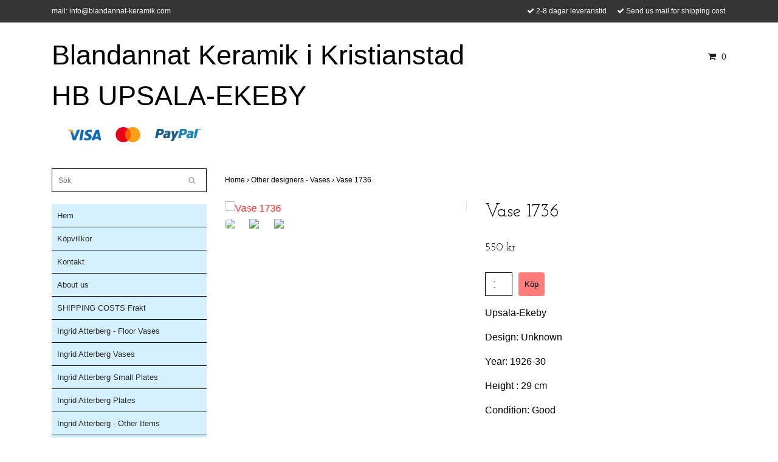

--- FILE ---
content_type: text/html; charset=utf-8
request_url: https://www.blandannat-keramik.com/other-designers-vases/vase-1736
body_size: 9089
content:
<!DOCTYPE html>
<html lang="en">
<head><meta property="ix:host" content="cdn.quickbutik.com/images"><title>Vase 1736 - Blandannat Keramik    UPSALA-EKEBY</title>
<meta http-equiv="Content-Type" content="text/html; charset=UTF-8">
<meta name="author" content="Blandannat Keramik i Kristianstad HB UPSALA-EKEBY">
<meta name="description" content="Upsala-EkebyDesign: UnknownYear: 1926-30Height : 29 cmCondition: Good">
<meta property="og:description" content="Upsala-EkebyDesign: UnknownYear: 1926-30Height : 29 cmCondition: Good">
<meta property="og:title" content="Vase 1736 - Blandannat Keramik    UPSALA-EKEBY">
<meta property="og:url" content="https://www.blandannat-keramik.com/other-designers-vases/vase-1736">
<meta property="og:site_name" content="Blandannat Keramik i Kristianstad HB UPSALA-EKEBY">
<meta property="og:type" content="website">
<meta property="og:image" content="https://cdn.quickbutik.com/images/9059v/products/5f39062621938.jpeg">
<meta property="twitter:card" content="summary">
<meta property="twitter:title" content="Blandannat Keramik i Kristianstad HB UPSALA-EKEBY">
<meta property="twitter:description" content="Upsala-EkebyDesign: UnknownYear: 1926-30Height : 29 cmCondition: Good">
<meta property="twitter:image" content="https://cdn.quickbutik.com/images/9059v/products/5f39062621938.jpeg">
<meta name="viewport" content="width=device-width, initial-scale=1, maximum-scale=1">
<link rel="canonical" href="https://www.blandannat-keramik.com/other-designers-vases/vase-1736">
<!-- CSS --><link href="https://storage.quickbutik.com/stores/9059v/templates/bred/css/assets.css?99711" rel="stylesheet" type="text/css" media="all">
<link href="https://storage.quickbutik.com/stores/9059v/templates/bred/css/style.css?99711" rel="stylesheet" type="text/css" media="all">
<link rel="sitemap" type="application/xml" title="Sitemap" href="https://www.blandannat-keramik.com/sitemap.xml">
<link href="//fonts.googleapis.com/css?family=Josefin+Slab:400,600" rel="stylesheet" type="text/css"  media="all" /><!--[if lt IE 9]><script src="http://html5shim.googlecode.com/svn/trunk/html5.js"></script><![endif]-->

<script type="text/javascript" defer>document.addEventListener('DOMContentLoaded', () => {
    document.body.setAttribute('data-qb-page', 'product');
});</script>    <!-- Google Analytics 4 -->
    <script async src="https://www.googletagmanager.com/gtag/js?id=G-6YZJMKLZGV"></script>
    <script>
        window.dataLayer = window.dataLayer || [];
        function gtag(){dataLayer.push(arguments);}

        gtag('consent', 'default', {
            'analytics_storage': 'denied',
            'ad_storage': 'denied',
            'ad_user_data': 'denied',
            'ad_personalization': 'denied',
            'wait_for_update': 500,
        });

        const getConsentForCategory = (category) => (typeof qb_cookieconsent == 'undefined' || qb_cookieconsent.allowedCategory(category)) ? 'granted' : 'denied';

        if (typeof qb_cookieconsent == 'undefined' || qb_cookieconsent.allowedCategory('analytics') || qb_cookieconsent.allowedCategory('marketing')) {
            const analyticsConsent = getConsentForCategory('analytics');
            const marketingConsent = getConsentForCategory('marketing');

            gtag('consent', 'update', {
                'analytics_storage': analyticsConsent,
                'ad_storage': marketingConsent,
                'ad_user_data': marketingConsent,
                'ad_personalization': marketingConsent,
            });
        }

        // Handle consent updates for GA4
        document.addEventListener('QB_CookieConsentAccepted', function(event) {
            const cookie = qbGetEvent(event).cookie;
            const getConsentLevel = (level) => (cookie && cookie.level && cookie.level.includes(level)) ? 'granted' : 'denied';

            gtag('consent', 'update', {
                'analytics_storage': getConsentLevel('analytics'),
                'ad_storage': getConsentLevel('marketing'),
                'ad_user_data': getConsentLevel('marketing'),
                'ad_personalization': getConsentLevel('marketing'),
            });
        });

        gtag('js', new Date());
        gtag('config', 'G-6YZJMKLZGV', { 'allow_enhanced_conversions' : true } );
gtag('event', 'view_item', JSON.parse('{"currency":"SEK","value":"550","items":[{"item_name":"Vase 1736","item_id":"2035","price":"550","item_category":"Other designers - Vases","item_variant":"","quantity":"1","description":"<p>Upsala-Ekeby<\/p><p>Design: Unknown<\/p><p>Year: 1926-30<\/p><p>Height : 29 cm<\/p><p>Condition: Good<\/p><p><br><\/p><p><br><\/p>","image_url":"https%3A%2F%2Fcdn.quickbutik.com%2Fimages%2F9059v%2Fproducts%2F5f39062621938.jpeg"}]}'));

        const gaClientIdPromise = new Promise(resolve => {
            gtag('get', 'G-6YZJMKLZGV', 'client_id', resolve);
        });
        const gaSessionIdPromise = new Promise(resolve => {
            gtag('get', 'G-6YZJMKLZGV', 'session_id', resolve);
        });

        Promise.all([gaClientIdPromise, gaSessionIdPromise]).then(([gaClientId, gaSessionId]) => {
            var checkoutButton = document.querySelector("a[href='/cart/index']");
            if (checkoutButton) {
                checkoutButton.onclick = function() {
                    var query = new URLSearchParams({
                        ...(typeof qb_cookieconsent == 'undefined' || qb_cookieconsent.allowedCategory('analytics') ? {
                            gaClientId,
                            gaSessionId,
                        } : {}),
                        consentCategories: [
                            ...(typeof qb_cookieconsent == 'undefined' || qb_cookieconsent.allowedCategory('analytics')) ? ['analytics'] : [],
                            ...(typeof qb_cookieconsent == 'undefined' || qb_cookieconsent.allowedCategory('marketing')) ? ['marketing'] : [],
                        ],
                    });
                    this.setAttribute("href", "/cart/index?" + query.toString());
                };
            }
        });
    </script>
    <!-- End Google Analytics 4 --></head>
<body>
		<div id="my-wrapper">

		<header id="site-header" class="clearfix">
   <div class="container">
   <div class="row top-bar">
		<div class="col-12 d-flex d-md-none justify-content-between align-items-center">
		</div>
	</div>
   <div id="mobile-navigation">
	<nav class="nav">
		<ul>
			<li>
				<a href="#shopping-cart" class="slide-menu">Your Cart</a>
			</li>

			<li>
				<a class="" href="/">Hem</a>
			</li>
			<li>
				<a class="" href="/sidor/terms-and-conditions">Köpvillkor</a>
			</li>
			<li>
				<a class="" href="/contact">Kontakt</a>
			</li>
			<li>
				<a class="" href="/about-us">About us</a>
			</li>
			<li>
				<a class="" href="/shipping-costs-frakt">SHIPPING COSTS   Frakt</a>
			</li>
			<li>
				<a class="" href="/ingrid-atterberg-floor-vases">Ingrid Atterberg - Floor Vases</a>
			</li>
			<li>
				<a class="" href="/ingrid-atterberg-vases">Ingrid Atterberg Vases</a>
			</li>
			<li>
				<a class="" href="/ingrid-atterberg-small-plates">Ingrid Atterberg Small Plates</a>
			</li>
			<li>
				<a class="" href="/ingrid-atterberg-plates">Ingrid Atterberg Plates</a>
			</li>
			<li>
				<a class="" href="/ingrid-atterberg-other-items">Ingrid Atterberg - Other Items</a>
			</li>
			<li>
				<a class="" href="/ingrid-atterberg-bowls">Ingrid Atterberg Bowls</a>
			</li>
			<li>
				<a class="" href="/mari-simmulson-floor-vases">Mari Simmulson - Floor vases</a>
			</li>
			<li>
				<a class="" href="/mari-simmulson-bowls">Mari Simmulson - Bowls</a>
			</li>
			<li>
				<a class="" href="/mari-simmulson-plates">Mari Simmulson - Plates</a>
			</li>
			<li>
				<a class="" href="/mari-simmulson-vases">Mari Simmulson - Vases</a>
			</li>
			<li>
				<a class="" href="/mari-simmulson-figures">Mari Simmulson - Figures</a>
			</li>
			<li>
				<a class="" href="/mari-simmulson-other-items">Mari Simmulson - Other Items</a>
			</li>
			<li>
				<a class="" href="/anna-lisa-thomson-vases">Anna-Lisa Thomson - Vases</a>
			</li>
			<li>
				<a class="" href="/anna-lisa-thomson-plates">Anna-Lisa Thomson - Plates</a>
			</li>
			<li>
				<a class="" href="/anna-lisa-thomson-small-plates">Anna-Lisa Thomson - Small Plates</a>
			</li>
			<li>
				<a class="" href="/anna-lisa-thomson-figures">Anna-Lisa Thomson - Figures</a>
			</li>
			<li>
				<a class="" href="/anna-lisa-thomson-bowls">Anna-Lisa Thomson - Bowls</a>
			</li>
			<li>
				<a class="" href="/anna-lisa-thomson-other-items">Anna-Lisa Thomson - Other Items</a>
			</li>
			<li>
				<a class="" href="/vicke-lindstrand-bowls">Vicke Lindstrand - Bowls</a>
			</li>
			<li>
				<a class="" href="/vicke-lindstrand-vases">Vicke Lindstrand - Vases</a>
			</li>
			<li>
				<a class="" href="/vicke-lindstrand-plates">Vicke Lindstrand - Plates</a>
			</li>
			<li>
				<a class="" href="/vicke-lindstrand-small-plates">Vicke Lindstrand - Small plates</a>
			</li>
			<li>
				<a class="" href="/vicke-lindstrand-figures">Vicke Lindstrand - Figures</a>
			</li>
			<li>
				<a class="" href="/vicke-lindstrand-kitchen-items">Vicke Lindstrand - Kitchen items</a>
			</li>
			<li>
				<a class="" href="/vicke-lindstrand-other-items">Vicke Lindstrand - Other items</a>
			</li>
			<li>
				<a class="" href="/hjordis-oldfors-vases">Hjördis Oldfors - Vases</a>
			</li>
			<li>
				<a class="" href="/hjordis-oldfors-bowls">Hjördis Oldfors - Bowls</a>
			</li>
			<li>
				<a class="" href="/hjordis-oldfors-plates">Hjördis Oldfors plates</a>
			</li>
			<li>
				<a class="" href="/hjordis-oldfors-other-items">Hjördis Oldfors - Other items</a>
			</li>
			<li>
				<a class="" href="/harald-ostergren-vases">Harald Östergren - Vases</a>
			</li>
			<li>
				<a class="" href="/harald-ostergren-bowls">Harald Östergren - Bowls</a>
			</li>
			<li>
				<a class="" href="/harald-ostergren-other-items">Harald Östergren - Other items</a>
			</li>
			<li>
				<a class="" href="/goran-andersson-vases">Göran Andersson - Vases</a>
			</li>
			<li>
				<a class="" href="/goran-andersson-bowls">Göran Andersson - Bowls</a>
			</li>
			<li>
				<a class="" href="/goran-andersson-figures">Göran Andersson - Figures</a>
			</li>
			<li>
				<a class="" href="/goran-andersson-other-items">Göran Andersson - Other items</a>
			</li>
			<li>
				<a class="" href="/lars-bergsten">Lars Bergsten</a>
			</li>
			<li>
				<a class="" href="/kjell-blomberg">Kjell Blomberg</a>
			</li>
			<li>
				<a class="" href="/dorothy-clough">Dorothy Clough</a>
			</li>
			<li>
				<a class="" href="/allan-ebeling">Allan Ebeling</a>
			</li>
			<li>
				<a class="" href="/paula-von-freyman">Paula von Freyman</a>
			</li>
			<li>
				<a class="" href="/viking-goransson">Viking Göransson</a>
			</li>
			<li>
				<a class="" href="/taisto-kaasinen">Taisto Kaasinen</a>
			</li>
			<li>
				<a class="" href="/einar-luterkort">Einar Luterkort</a>
			</li>
			<li>
				<a class="" href="/arthur-percy">Arthur Percy</a>
			</li>
			<li>
				<a class="" href="/britt-philipson">Britt Philipson</a>
			</li>
			<li>
				<a class="" href="/hyonsun-rhee">Hyonsun Rhee</a>
			</li>
			<li>
				<a class="" href="/anita-rosenqvist">Anita Rosenqvist</a>
			</li>
			<li>
				<a class="" href="/greta-runeborg">Greta Runeborg</a>
			</li>
			<li>
				<a class="" href="/sven-erik-skawonius">Sven Erik Skawonius</a>
			</li>
			<li>
				<a class="" href="/berit-ternell">Berit Ternell</a>
			</li>
			<li>
				<a class="" href="/francis-uherova">Francis Uherova</a>
			</li>
			<li>
				<a class="" href="/ester-wallin">Ester Wallin</a>
			</li>
			<li>
				<a class="" href="/products">Eva Fahlcrantz</a>
			</li>
			<li>
				<a class="" href="/irma-yourstone">Irma Yourstone</a>
			</li>
			<li>
				<a class="" href="/other-designers-vases">Other designers - Vases</a>
			</li>
			<li>
				<a class="" href="/other-designers-bowls">Other designers - Bowls</a>
			</li>
			<li>
				<a class="" href="/other-designers-plates">Other Designers - Plates</a>
			</li>
			<li>
				<a class="" href="/other-designers-small-plates">Other designers - small plates</a>
			</li>
			<li>
				<a class="" href="/other-designers-other-items">Other designers - other items</a>
			</li>
			<li>
				<a class="" href="/other-designers-figures">Other designers - figures</a>
			</li>
			<li>
				<a class="" href="/bo-fajans">Bo Fajans</a>
			</li>
			<li>
				<a class="" href="/gefle">Gefle</a>
			</li>
			<li>
				<a class="" href="/glory">Glory</a>
			</li>
			<li>
				<a class="" href="/flower-pots">Flower pots</a>
			</li>
			<li>
				<a class="" href="/st-erik">S:t Erik</a>
			</li>
			<li>
				<a class="" href="/karlskrona">Karlskrona</a>
			</li>
			<li>
				<a class="" href="/orjan">Örjan</a>
			</li>
			<li>
				<a class="" href="/sold-items-vases">Sold items - Vases</a>
			</li>
			<li>
				<a class="" href="/sold-items-bowls">Sold items - bowls</a>
			</li>
			<li>
				<a class="" href="/sold-items-other-items">Sold items - Other items</a>
			</li>
			<li>
				<hr />
			</li>
			
		</ul>
	</nav>
</div>
   <div class=" d-block d-sm-none d-none d-sm-block d-md-none  mobile-header">
      <div class="row">
         <div class="col-2">
            <a id="responsive-menu-button" href="#navigation"> <i class="fa fa-bars fa-2x"></i> </a>
         </div>
         <div class="col-7">
            <form action="/shop/search" method="get">
               <div class="search-wrapper">
                  <input class="search_text" name="s" type="text" placeholder="Sök" value=""><button class="search_submit" type="submit">
                  <i class="fa fa-search"></i>
                  </button>
                  <div class="clear"></div>
               </div>
            </form>
         </div>
         <div class="col-3 text-right">
             <a href="#shopping-cart" class="mobile-cart-icon cart-link slide-menu"><i class="fa fa-shopping-cart"></i><span class="cart_link_count">0</span></a>
         </div>
      </div>
   </div>
   <div>
        <div class="row">
         <div class="col-lg-6 col-md-4 col-12">
            <div class="top_left_content">
                  mail: <a href="/cdn-cgi/l/email-protection" class="__cf_email__" data-cfemail="7b12151d143b19171a151f1a15151a0f56101e091a16121055181416">[email&#160;protected]</a>
            </div>
        </div>
         <div class="col-lg-6 col-md-8 col-12"> 
             <div class="top_pointers">
				<div class="top_pointer">
					<i class='fa fax fa-check'></i> 2-8 dagar leveranstid
				</div>
				
				<div class="top_pointer">
					<i class='fa fax fa-check'></i> Send us mail for shipping cost
				</div>
				
                
    	    </div>
      </div>
   </div>

    </div>
    </div>
</header>
<div id="main" role="main">

	<div class="container">

		<div id="page-layout">
			<div class="row">
				<div class="col-lg-8">
					<div class="logo">
						<a href="https://www.blandannat-keramik.com" title="Blandannat Keramik i Kristianstad HB UPSALA-EKEBY"> 
						<span class="logo_text">Blandannat Keramik i Kristianstad HB UPSALA-EKEBY</span> </a>
					</div>
				    <div class="hidden-sm d-none d-md-inline-block">
						<div class="paymentmethods">
							    <img alt="Visa" class="x15" src="/assets/shopassets/paylogos/visa.png">
							    <img alt="MasterCard" src="/assets/shopassets/paylogos/mastercard.png">
							    <img alt="PayPal" class="x1" src="/assets/shopassets/paylogos/paypal.png"> 
						</div>
					</div>
				</div>
                <div class="col-lg-4 text-right">
                    <div id="cart-brief">
                    <div class="languages  hidden-xs d-none d-sm-block">
            		</div>
            		<div class="d-flex justify-content-end align-items-center mt-3">
            		<a href="#shopping-cart" class="cart-link slide-menu"><i class="fa fa-shopping-cart"></i> <span class="cart_link_count">0</span></a>
                </div>
                    </div>
                </div>
		</div>
		</div>
		<div id="main_menu" class="hidden-xs d-none d-sm-block">
			<div id="product-nav-wrapper">
				<ul class="nav nav-pills">
				</ul>
			</div>
		</div>

		<div class="row">

			<div class="maincol  col-lg-3 col-xl-3">
				<div id="sidebar">
					<div class="search-wrapper d-none d-md-block">
						<form action="/shop/search" method="get">

							<input class="search_text" name="s" type="text" size="25" placeholder="Sök" value="">
							<button class="search_submit" type="submit">
								<i class="fa fa-search"></i>
							</button>
							<div class="clear"></div>

						</form>
					</div>
					<div class="categories-wrapper d-none d-md-block">
						<ul>
    							<li class="headmenu ">
    								<a href="/">Hem</a>
    							</li>
    							<li class="headmenu ">
    								<a href="/sidor/terms-and-conditions">Köpvillkor</a>
    							</li>
    							<li class="headmenu ">
    								<a href="/contact">Kontakt</a>
    							</li>
    							<li class="headmenu ">
    								<a href="/about-us">About us</a>
    							</li>
    							<li class="headmenu ">
    								<a href="/shipping-costs-frakt">SHIPPING COSTS   Frakt</a>
    							</li>
    							<li class="headmenu ">
    								<a href="/ingrid-atterberg-floor-vases">Ingrid Atterberg - Floor Vases</a>
    							</li>
    							<li class="headmenu ">
    								<a href="/ingrid-atterberg-vases">Ingrid Atterberg Vases</a>
    							</li>
    							<li class="headmenu ">
    								<a href="/ingrid-atterberg-small-plates">Ingrid Atterberg Small Plates</a>
    							</li>
    							<li class="headmenu ">
    								<a href="/ingrid-atterberg-plates">Ingrid Atterberg Plates</a>
    							</li>
    							<li class="headmenu ">
    								<a href="/ingrid-atterberg-other-items">Ingrid Atterberg - Other Items</a>
    							</li>
    							<li class="headmenu ">
    								<a href="/ingrid-atterberg-bowls">Ingrid Atterberg Bowls</a>
    							</li>
    							<li class="headmenu ">
    								<a href="/mari-simmulson-floor-vases">Mari Simmulson - Floor vases</a>
    							</li>
    							<li class="headmenu ">
    								<a href="/mari-simmulson-bowls">Mari Simmulson - Bowls</a>
    							</li>
    							<li class="headmenu ">
    								<a href="/mari-simmulson-plates">Mari Simmulson - Plates</a>
    							</li>
    							<li class="headmenu ">
    								<a href="/mari-simmulson-vases">Mari Simmulson - Vases</a>
    							</li>
    							<li class="headmenu ">
    								<a href="/mari-simmulson-figures">Mari Simmulson - Figures</a>
    							</li>
    							<li class="headmenu ">
    								<a href="/mari-simmulson-other-items">Mari Simmulson - Other Items</a>
    							</li>
    							<li class="headmenu ">
    								<a href="/anna-lisa-thomson-vases">Anna-Lisa Thomson - Vases</a>
    							</li>
    							<li class="headmenu ">
    								<a href="/anna-lisa-thomson-plates">Anna-Lisa Thomson - Plates</a>
    							</li>
    							<li class="headmenu ">
    								<a href="/anna-lisa-thomson-small-plates">Anna-Lisa Thomson - Small Plates</a>
    							</li>
    							<li class="headmenu ">
    								<a href="/anna-lisa-thomson-figures">Anna-Lisa Thomson - Figures</a>
    							</li>
    							<li class="headmenu ">
    								<a href="/anna-lisa-thomson-bowls">Anna-Lisa Thomson - Bowls</a>
    							</li>
    							<li class="headmenu ">
    								<a href="/anna-lisa-thomson-other-items">Anna-Lisa Thomson - Other Items</a>
    							</li>
    							<li class="headmenu ">
    								<a href="/vicke-lindstrand-bowls">Vicke Lindstrand - Bowls</a>
    							</li>
    							<li class="headmenu ">
    								<a href="/vicke-lindstrand-vases">Vicke Lindstrand - Vases</a>
    							</li>
    							<li class="headmenu ">
    								<a href="/vicke-lindstrand-plates">Vicke Lindstrand - Plates</a>
    							</li>
    							<li class="headmenu ">
    								<a href="/vicke-lindstrand-small-plates">Vicke Lindstrand - Small plates</a>
    							</li>
    							<li class="headmenu ">
    								<a href="/vicke-lindstrand-figures">Vicke Lindstrand - Figures</a>
    							</li>
    							<li class="headmenu ">
    								<a href="/vicke-lindstrand-kitchen-items">Vicke Lindstrand - Kitchen items</a>
    							</li>
    							<li class="headmenu ">
    								<a href="/vicke-lindstrand-other-items">Vicke Lindstrand - Other items</a>
    							</li>
    							<li class="headmenu ">
    								<a href="/hjordis-oldfors-vases">Hjördis Oldfors - Vases</a>
    							</li>
    							<li class="headmenu ">
    								<a href="/hjordis-oldfors-bowls">Hjördis Oldfors - Bowls</a>
    							</li>
    							<li class="headmenu ">
    								<a href="/hjordis-oldfors-plates">Hjördis Oldfors plates</a>
    							</li>
    							<li class="headmenu ">
    								<a href="/hjordis-oldfors-other-items">Hjördis Oldfors - Other items</a>
    							</li>
    							<li class="headmenu ">
    								<a href="/harald-ostergren-vases">Harald Östergren - Vases</a>
    							</li>
    							<li class="headmenu ">
    								<a href="/harald-ostergren-bowls">Harald Östergren - Bowls</a>
    							</li>
    							<li class="headmenu ">
    								<a href="/harald-ostergren-other-items">Harald Östergren - Other items</a>
    							</li>
    							<li class="headmenu ">
    								<a href="/goran-andersson-vases">Göran Andersson - Vases</a>
    							</li>
    							<li class="headmenu ">
    								<a href="/goran-andersson-bowls">Göran Andersson - Bowls</a>
    							</li>
    							<li class="headmenu ">
    								<a href="/goran-andersson-figures">Göran Andersson - Figures</a>
    							</li>
    							<li class="headmenu ">
    								<a href="/goran-andersson-other-items">Göran Andersson - Other items</a>
    							</li>
    							<li class="headmenu ">
    								<a href="/lars-bergsten">Lars Bergsten</a>
    							</li>
    							<li class="headmenu ">
    								<a href="/kjell-blomberg">Kjell Blomberg</a>
    							</li>
    							<li class="headmenu ">
    								<a href="/dorothy-clough">Dorothy Clough</a>
    							</li>
    							<li class="headmenu ">
    								<a href="/allan-ebeling">Allan Ebeling</a>
    							</li>
    							<li class="headmenu ">
    								<a href="/paula-von-freyman">Paula von Freyman</a>
    							</li>
    							<li class="headmenu ">
    								<a href="/viking-goransson">Viking Göransson</a>
    							</li>
    							<li class="headmenu ">
    								<a href="/taisto-kaasinen">Taisto Kaasinen</a>
    							</li>
    							<li class="headmenu ">
    								<a href="/einar-luterkort">Einar Luterkort</a>
    							</li>
    							<li class="headmenu ">
    								<a href="/arthur-percy">Arthur Percy</a>
    							</li>
    							<li class="headmenu ">
    								<a href="/britt-philipson">Britt Philipson</a>
    							</li>
    							<li class="headmenu ">
    								<a href="/hyonsun-rhee">Hyonsun Rhee</a>
    							</li>
    							<li class="headmenu ">
    								<a href="/anita-rosenqvist">Anita Rosenqvist</a>
    							</li>
    							<li class="headmenu ">
    								<a href="/greta-runeborg">Greta Runeborg</a>
    							</li>
    							<li class="headmenu ">
    								<a href="/sven-erik-skawonius">Sven Erik Skawonius</a>
    							</li>
    							<li class="headmenu ">
    								<a href="/berit-ternell">Berit Ternell</a>
    							</li>
    							<li class="headmenu ">
    								<a href="/francis-uherova">Francis Uherova</a>
    							</li>
    							<li class="headmenu ">
    								<a href="/ester-wallin">Ester Wallin</a>
    							</li>
    							<li class="headmenu ">
    								<a href="/products">Eva Fahlcrantz</a>
    							</li>
    							<li class="headmenu ">
    								<a href="/irma-yourstone">Irma Yourstone</a>
    							</li>
    							<li class="headmenu ">
    								<a href="/other-designers-vases">Other designers - Vases</a>
    							</li>
    							<li class="headmenu ">
    								<a href="/other-designers-bowls">Other designers - Bowls</a>
    							</li>
    							<li class="headmenu ">
    								<a href="/other-designers-plates">Other Designers - Plates</a>
    							</li>
    							<li class="headmenu ">
    								<a href="/other-designers-small-plates">Other designers - small plates</a>
    							</li>
    							<li class="headmenu ">
    								<a href="/other-designers-other-items">Other designers - other items</a>
    							</li>
    							<li class="headmenu ">
    								<a href="/other-designers-figures">Other designers - figures</a>
    							</li>
    							<li class="headmenu ">
    								<a href="/bo-fajans">Bo Fajans</a>
    							</li>
    							<li class="headmenu ">
    								<a href="/gefle">Gefle</a>
    							</li>
    							<li class="headmenu ">
    								<a href="/glory">Glory</a>
    							</li>
    							<li class="headmenu ">
    								<a href="/flower-pots">Flower pots</a>
    							</li>
    							<li class="headmenu ">
    								<a href="/st-erik">S:t Erik</a>
    							</li>
    							<li class="headmenu ">
    								<a href="/karlskrona">Karlskrona</a>
    							</li>
    							<li class="headmenu ">
    								<a href="/orjan">Örjan</a>
    							</li>
    							<li class="headmenu ">
    								<a href="/sold-items-vases">Sold items - Vases</a>
    							</li>
    							<li class="headmenu ">
    								<a href="/sold-items-bowls">Sold items - bowls</a>
    							</li>
    							<li class="headmenu ">
    								<a href="/sold-items-other-items">Sold items - Other items</a>
    							</li>
						</ul>
					</div>

			</div>
		</div>

		<div class="maincol col-lg-9 col-xl-9">
		
		<div class="maincontent">
                <!-- Breadcrumbs -->
            	<nav class="breadcrumb" aria-label="breadcrumbs">
            	    <a href="/" title="Home">Home&nbsp;<span aria-hidden="true">›&nbsp;</span></a>
            	    <a href="/other-designers-vases" title="Other designers - Vases">Other designers - Vases&nbsp;<span aria-hidden="true">›&nbsp;</span></a>
            	    <a href="/other-designers-vases/vase-1736" title="Vase 1736">Vase 1736&nbsp;</a>
            	</nav>
            
            
			<article id="/other-designers-vases/vase-1736" itemscope itemtype="http://schema.org/Product">
			<div id="single_product">
			
			<div class="row">
				
				<div class="col-md-6 col-sm-6 product-images">
				
					<div class="product-images">
					    <ul id="lightSlider">
							<li data-thumb="https://cdn.quickbutik.com/images/9059v/products/5f39062621938.jpeg?w=90&auto=format" class="active qs-product-image4907">
							    <a href="https://cdn.quickbutik.com/images/9059v/products/5f39062621938.jpeg" title="Vase 1736">
								    <img src="https://cdn.quickbutik.com/images/9059v/products/5f39062621938.jpeg?w=450&auto=format" alt="Vase 1736" />
								</a>
							</li>
							<li data-thumb="https://cdn.quickbutik.com/images/9059v/products/5f390627b8a8a.jpeg?w=90&auto=format" class="active qs-product-image4908">
							    <a href="https://cdn.quickbutik.com/images/9059v/products/5f390627b8a8a.jpeg" title="Vase 1736">
								    <img src="https://cdn.quickbutik.com/images/9059v/products/5f390627b8a8a.jpeg?w=450&auto=format" alt="Vase 1736" />
								</a>
							</li>
							<li data-thumb="https://cdn.quickbutik.com/images/9059v/products/5f390629d1679.jpeg?w=90&auto=format" class="active qs-product-image4909">
							    <a href="https://cdn.quickbutik.com/images/9059v/products/5f390629d1679.jpeg" title="Vase 1736">
								    <img src="https://cdn.quickbutik.com/images/9059v/products/5f390629d1679.jpeg?w=450&auto=format" alt="Vase 1736" />
								</a>
							</li>
					        
					    </ul>
					    <br />
					</div>
				
				</div>
					
				<div class="col-md-6 col-sm-6">
					
				<section class="entry-content">
				
						<h1 class="custom-font product-description-header" itemprop="name">Vase 1736</h1>
						
					    <form class="qs-cart form" method="post">     
					        <input type="hidden" class="qs-cart-pid"    value="2035">
					        <input type="hidden" class="qs-cart-price"  value="550">
					        
							
					      	<h5 class="custom-font compare-at-price qs-product-before-price" style="display:none;">0 kr</h5>
					      	
					      	<div itemprop="offers" itemscope itemtype="http://schema.org/Offer">
					        	<h3 class="custom-font qs-product-price" id="price-field">550 kr</h3>
					        	<meta itemprop="itemCondition" itemtype="http://schema.org/OfferItemCondition" content="http://schema.org/NewCondition" />
					        	<meta itemprop="price" content="550">
								<meta itemprop="priceCurrency" content="SEK">
					        	<link itemprop="availability" href="http://schema.org/InStock">
					        </div>
					        <div class="d-flex">
							<input name="qs-cart-qty" type="number" class="qs-cart-qty form-control qty-picker" max="1" value="1" />
							
					        
						    <input type="submit" name="add" value="Köp" id="purchase" data-unavailable-txt="Otillgänglig" class="qs-cart-submit btn">
						    </div>
						
						</form>
						
						<div class="product-description-wrapper">
							<p itemprop="description"><p>Upsala-Ekeby</p><p>Design: Unknown</p><p>Year: 1926-30</p><p>Height : 29 cm</p><p>Condition: Good</p><p><br></p><p><br></p></p>
						</div>
			
			    <div id="share"></div>
			
					
					
					
					
				</section>
				
				</div>
			
			</div>
			  <div class="row">
			  	  <div class="col-md-12">
					<h3>Flera populära produkter</h3>
					  <ul class="product-grid row clearfix">
			    
						<li class="col-lg-3 col-md-4 col-sm-4 col-12 product d-flex" data-pid="1094">
			                <div class="indiv-product d-flex flex-column flex-grow-1">
			                  <div class="content_box">            
			                    <div class="product-image">
			                      <div class="product-head ">
			                      <img src="https://cdn.quickbutik.com/images/9059v/products/9059v-155195286012.jpeg" alt="large greyish/green vase 302" class="animated fadeIn"></div>
			                    </div>
			                
			                    <div class="product-overlay"> 
			                      <a href="/other-designers-vases/large-greyishgreen-vase-302"></a>    
			                    </div>
			                  </div>
			                  <div class="content_product_desc flex-grow-1 d-flex flex-column">
			                		<div class="flex-grow-1 d-flex flex-column justify-content-center">
			                		  <div class="indiv-product-title-text">
			                			    <a href="/other-designers-vases/large-greyishgreen-vase-302" title="large greyish/green vase 302">
			                			    large greyish/green vase 302
			                			    </a>
			                			</div>
			                		  <div class="money-styling custom-font">
			                			    <a href="/other-designers-vases/large-greyishgreen-vase-302" title="large greyish/green vase 302">
			                				650 kr  
			                				</a>
			                			</div>
			                		</div>
			                		<div class="d-flex justify-content-between">
			                		    <div>
			                		    <a href="/other-designers-vases/large-greyishgreen-vase-302" title="large greyish/green vase 302" class="btn read_more_btn">Läs mer</a>
			                		</div>
			                		    <div>
											<form class="qs-cart" method="post">     
										        <input type="hidden" class="qs-cart-pid"    value="1094">
										        <input type="hidden" class="qs-cart-price"  value="650">
												<input name="qs-cart-qty" type="hidden" class="qs-cart-qty qty-picker" value="1" />
				
												<input type="submit" name="add" value="Köp" class="list-buybtn btn">
							
											</form>
											
										
					               	</div>
			                		</div>
			                		
					               	<div class="clearfix"></div>
			                	</div>
			                </div>
						</li>
						<li class="col-lg-3 col-md-4 col-sm-4 col-12 product d-flex" data-pid="432">
			                <div class="indiv-product d-flex flex-column flex-grow-1">
			                  <div class="content_box">            
			                    <div class="product-image">
			                      <div class="product-head ">
			                      <img src="https://cdn.quickbutik.com/images/9059v/products/9059v-155194876670.jpeg" alt="bluegreen vase 1932" class="animated fadeIn"></div>
			                    </div>
			                
			                    <div class="product-overlay"> 
			                      <a href="/other-designers-vases/bluegreen-vase-1932"></a>    
			                    </div>
			                  </div>
			                  <div class="content_product_desc flex-grow-1 d-flex flex-column">
			                		<div class="flex-grow-1 d-flex flex-column justify-content-center">
			                		  <div class="indiv-product-title-text">
			                			    <a href="/other-designers-vases/bluegreen-vase-1932" title="bluegreen vase 1932">
			                			    bluegreen vase 1932
			                			    </a>
			                			</div>
			                		  <div class="money-styling custom-font">
			                			    <a href="/other-designers-vases/bluegreen-vase-1932" title="bluegreen vase 1932">
			                				290 kr  
			                				</a>
			                			</div>
			                		</div>
			                		<div class="d-flex justify-content-between">
			                		    <div>
			                		    <a href="/other-designers-vases/bluegreen-vase-1932" title="bluegreen vase 1932" class="btn read_more_btn">Läs mer</a>
			                		</div>
			                		    <div>
											<form class="qs-cart" method="post">     
										        <input type="hidden" class="qs-cart-pid"    value="432">
										        <input type="hidden" class="qs-cart-price"  value="290">
												<input name="qs-cart-qty" type="hidden" class="qs-cart-qty qty-picker" value="1" />
				
												<input type="submit" name="add" value="Köp" class="list-buybtn btn">
							
											</form>
											
										
					               	</div>
			                		</div>
			                		
					               	<div class="clearfix"></div>
			                	</div>
			                </div>
						</li>
						<li class="col-lg-3 col-md-4 col-sm-4 col-12 product d-flex" data-pid="3427">
			                <div class="indiv-product d-flex flex-column flex-grow-1">
			                  <div class="content_box">            
			                    <div class="product-image">
			                      <div class="product-head ">
			                      <img src="https://cdn.quickbutik.com/images/9059v/products/65ca0e66ef4fb.jpeg" alt="Krus 34" class="animated fadeIn"></div>
			                    </div>
			                
			                    <div class="product-overlay"> 
			                      <a href="/other-designers-vases/krus-34"></a>    
			                    </div>
			                  </div>
			                  <div class="content_product_desc flex-grow-1 d-flex flex-column">
			                		<div class="flex-grow-1 d-flex flex-column justify-content-center">
			                		  <div class="indiv-product-title-text">
			                			    <a href="/other-designers-vases/krus-34" title="Krus 34">
			                			    Krus 34
			                			    </a>
			                			</div>
			                		  <div class="money-styling custom-font">
			                			    <a href="/other-designers-vases/krus-34" title="Krus 34">
			                				390 kr  
			                				</a>
			                			</div>
			                		</div>
			                		<div class="d-flex justify-content-between">
			                		    <div>
			                		    <a href="/other-designers-vases/krus-34" title="Krus 34" class="btn read_more_btn">Läs mer</a>
			                		</div>
			                		    <div>
											<form class="qs-cart" method="post">     
										        <input type="hidden" class="qs-cart-pid"    value="3427">
										        <input type="hidden" class="qs-cart-price"  value="390">
												<input name="qs-cart-qty" type="hidden" class="qs-cart-qty qty-picker" value="1" />
				
												<input type="submit" name="add" value="Köp" class="list-buybtn btn">
							
											</form>
											
										
					               	</div>
			                		</div>
			                		
					               	<div class="clearfix"></div>
			                	</div>
			                </div>
						</li>
						<li class="col-lg-3 col-md-4 col-sm-4 col-12 product d-flex" data-pid="3570">
			                <div class="indiv-product d-flex flex-column flex-grow-1">
			                  <div class="content_box">            
			                    <div class="product-image">
			                      <div class="product-head ">
			                      <img src="https://cdn.quickbutik.com/images/9059v/products/6745ee2f65670.jpeg" alt="1930:s vase 2662" class="animated fadeIn"></div>
			                    </div>
			                
			                    <div class="product-overlay"> 
			                      <a href="/1/1930s-vase-2662"></a>    
			                    </div>
			                  </div>
			                  <div class="content_product_desc flex-grow-1 d-flex flex-column">
			                		<div class="flex-grow-1 d-flex flex-column justify-content-center">
			                		  <div class="indiv-product-title-text">
			                			    <a href="/1/1930s-vase-2662" title="1930:s vase 2662">
			                			    1930:s vase 2662
			                			    </a>
			                			</div>
			                		  <div class="money-styling custom-font">
			                			    <a href="/1/1930s-vase-2662" title="1930:s vase 2662">
			                				750 kr  
			                				</a>
			                			</div>
			                		</div>
			                		<div class="d-flex justify-content-between">
			                		    <div>
			                		    <a href="/1/1930s-vase-2662" title="1930:s vase 2662" class="btn read_more_btn">Läs mer</a>
			                		</div>
			                		    <div>
											<form class="qs-cart" method="post">     
										        <input type="hidden" class="qs-cart-pid"    value="3570">
										        <input type="hidden" class="qs-cart-price"  value="750">
												<input name="qs-cart-qty" type="hidden" class="qs-cart-qty qty-picker" value="1" />
				
												<input type="submit" name="add" value="Köp" class="list-buybtn btn">
							
											</form>
											
										
					               	</div>
			                		</div>
			                		
					               	<div class="clearfix"></div>
			                	</div>
			                </div>
						</li>
			     </ul>
			  	</div>
			  </div>
			
			</div>
			</article>			</div>

		</div>

	</div>
</div>
</div><div class="d-block d-sm-none d-none d-sm-block d-md-none">
    	<div class="paymentmethods">
    		    <img alt="Visa" class="x15" src="/assets/shopassets/paylogos/visa.png">
    		    <img alt="MasterCard" src="/assets/shopassets/paylogos/mastercard.png">
    		    <img alt="PayPal" class="x1" src="/assets/shopassets/paylogos/paypal.png"> 
    	</div>
</div>
<footer>
<div class="container">
		
				<div class="row">
<div class="col-lg-12 col-md-12">
				
<div class="footer-menu text-center">
    
</div>

<div class="text-center">

		    <a href="https://www.twitter.com/quickbutik" target="_blank" class="btn btn-twitter"><i class="fa fa-twitter"></i></a>
		    
			<a href="https://www.facebook.com/quickbutik" target="_blank" class="btn btn-facebook"><i class="fa fa-facebook"></i></a>
		    
			<a href="https://www.instagram.com/startawebshop" target="_blank" class="btn btn-instagram"><i class="fa fa-instagram"></i></a>
		    
  
								<div class="clearfix"></div>
							<div style="margin-top: 16px;">© Copyright 2026 Blandannat Keramik i Kristianstad HB UPSALA-EKEBY</div>
							<div class="poweredby"><a style="text-decoration: none;" target="_blank" rel="nofollow sponsored" title="Powered by Quickbutik" href="https://quickbutik.com">Powered by Quickbutik</a></div></div>
						
						</div>

				</div>
<!-- .row -->
		
			</div>
<!-- container -->
		
		</footer><div class="modal fade" id="languageModal" role="dialog" data-backdrop="false">
       <div class="modal-dialog modal-sm">
         <div class="modal-content     align-items-center justify-content-center">
           <div class="modal-body">
           <div class="text-center">
Choose language
</div>
           </div>
           
           </div>
          </div>
        </div>
		
		<div id="mobile-bar-settings" data-lbl-overview="Overview" data-lbl-search="Search"></div>
            <nav id="navigation"><ul>
<li>
                <a href="/">Hem</a>
                </li>
        	
            <li>
                <a href="/sidor/terms-and-conditions">Köpvillkor</a>
                </li>
        	
            <li>
                <a href="/contact">Kontakt</a>
                </li>
        	
            <li>
                <a href="/about-us">About us</a>
                </li>
        	
            <li>
                <a href="/shipping-costs-frakt">SHIPPING COSTS   Frakt</a>
                </li>
        	
            <li>
                <a href="/ingrid-atterberg-floor-vases">Ingrid Atterberg - Floor Vases</a>
                </li>
        	
            <li>
                <a href="/ingrid-atterberg-vases">Ingrid Atterberg Vases</a>
                </li>
        	
            <li>
                <a href="/ingrid-atterberg-small-plates">Ingrid Atterberg Small Plates</a>
                </li>
        	
            <li>
                <a href="/ingrid-atterberg-plates">Ingrid Atterberg Plates</a>
                </li>
        	
            <li>
                <a href="/ingrid-atterberg-other-items">Ingrid Atterberg - Other Items</a>
                </li>
        	
            <li>
                <a href="/ingrid-atterberg-bowls">Ingrid Atterberg Bowls</a>
                </li>
        	
            <li>
                <a href="/mari-simmulson-floor-vases">Mari Simmulson - Floor vases</a>
                </li>
        	
            <li>
                <a href="/mari-simmulson-bowls">Mari Simmulson - Bowls</a>
                </li>
        	
            <li>
                <a href="/mari-simmulson-plates">Mari Simmulson - Plates</a>
                </li>
        	
            <li>
                <a href="/mari-simmulson-vases">Mari Simmulson - Vases</a>
                </li>
        	
            <li>
                <a href="/mari-simmulson-figures">Mari Simmulson - Figures</a>
                </li>
        	
            <li>
                <a href="/mari-simmulson-other-items">Mari Simmulson - Other Items</a>
                </li>
        	
            <li>
                <a href="/anna-lisa-thomson-vases">Anna-Lisa Thomson - Vases</a>
                </li>
        	
            <li>
                <a href="/anna-lisa-thomson-plates">Anna-Lisa Thomson - Plates</a>
                </li>
        	
            <li>
                <a href="/anna-lisa-thomson-small-plates">Anna-Lisa Thomson - Small Plates</a>
                </li>
        	
            <li>
                <a href="/anna-lisa-thomson-figures">Anna-Lisa Thomson - Figures</a>
                </li>
        	
            <li>
                <a href="/anna-lisa-thomson-bowls">Anna-Lisa Thomson - Bowls</a>
                </li>
        	
            <li>
                <a href="/anna-lisa-thomson-other-items">Anna-Lisa Thomson - Other Items</a>
                </li>
        	
            <li>
                <a href="/vicke-lindstrand-bowls">Vicke Lindstrand - Bowls</a>
                </li>
        	
            <li>
                <a href="/vicke-lindstrand-vases">Vicke Lindstrand - Vases</a>
                </li>
        	
            <li>
                <a href="/vicke-lindstrand-plates">Vicke Lindstrand - Plates</a>
                </li>
        	
            <li>
                <a href="/vicke-lindstrand-small-plates">Vicke Lindstrand - Small plates</a>
                </li>
        	
            <li>
                <a href="/vicke-lindstrand-figures">Vicke Lindstrand - Figures</a>
                </li>
        	
            <li>
                <a href="/vicke-lindstrand-kitchen-items">Vicke Lindstrand - Kitchen items</a>
                </li>
        	
            <li>
                <a href="/vicke-lindstrand-other-items">Vicke Lindstrand - Other items</a>
                </li>
        	
            <li>
                <a href="/hjordis-oldfors-vases">Hjördis Oldfors - Vases</a>
                </li>
        	
            <li>
                <a href="/hjordis-oldfors-bowls">Hjördis Oldfors - Bowls</a>
                </li>
        	
            <li>
                <a href="/hjordis-oldfors-plates">Hjördis Oldfors plates</a>
                </li>
        	
            <li>
                <a href="/hjordis-oldfors-other-items">Hjördis Oldfors - Other items</a>
                </li>
        	
            <li>
                <a href="/harald-ostergren-vases">Harald Östergren - Vases</a>
                </li>
        	
            <li>
                <a href="/harald-ostergren-bowls">Harald Östergren - Bowls</a>
                </li>
        	
            <li>
                <a href="/harald-ostergren-other-items">Harald Östergren - Other items</a>
                </li>
        	
            <li>
                <a href="/goran-andersson-vases">Göran Andersson - Vases</a>
                </li>
        	
            <li>
                <a href="/goran-andersson-bowls">Göran Andersson - Bowls</a>
                </li>
        	
            <li>
                <a href="/goran-andersson-figures">Göran Andersson - Figures</a>
                </li>
        	
            <li>
                <a href="/goran-andersson-other-items">Göran Andersson - Other items</a>
                </li>
        	
            <li>
                <a href="/lars-bergsten">Lars Bergsten</a>
                </li>
        	
            <li>
                <a href="/kjell-blomberg">Kjell Blomberg</a>
                </li>
        	
            <li>
                <a href="/dorothy-clough">Dorothy Clough</a>
                </li>
        	
            <li>
                <a href="/allan-ebeling">Allan Ebeling</a>
                </li>
        	
            <li>
                <a href="/paula-von-freyman">Paula von Freyman</a>
                </li>
        	
            <li>
                <a href="/viking-goransson">Viking Göransson</a>
                </li>
        	
            <li>
                <a href="/taisto-kaasinen">Taisto Kaasinen</a>
                </li>
        	
            <li>
                <a href="/einar-luterkort">Einar Luterkort</a>
                </li>
        	
            <li>
                <a href="/arthur-percy">Arthur Percy</a>
                </li>
        	
            <li>
                <a href="/britt-philipson">Britt Philipson</a>
                </li>
        	
            <li>
                <a href="/hyonsun-rhee">Hyonsun Rhee</a>
                </li>
        	
            <li>
                <a href="/anita-rosenqvist">Anita Rosenqvist</a>
                </li>
        	
            <li>
                <a href="/greta-runeborg">Greta Runeborg</a>
                </li>
        	
            <li>
                <a href="/sven-erik-skawonius">Sven Erik Skawonius</a>
                </li>
        	
            <li>
                <a href="/berit-ternell">Berit Ternell</a>
                </li>
        	
            <li>
                <a href="/francis-uherova">Francis Uherova</a>
                </li>
        	
            <li>
                <a href="/ester-wallin">Ester Wallin</a>
                </li>
        	
            <li>
                <a href="/products">Eva Fahlcrantz</a>
                </li>
        	
            <li>
                <a href="/irma-yourstone">Irma Yourstone</a>
                </li>
        	
            <li>
                <a href="/other-designers-vases">Other designers - Vases</a>
                </li>
        	
            <li>
                <a href="/other-designers-bowls">Other designers - Bowls</a>
                </li>
        	
            <li>
                <a href="/other-designers-plates">Other Designers - Plates</a>
                </li>
        	
            <li>
                <a href="/other-designers-small-plates">Other designers - small plates</a>
                </li>
        	
            <li>
                <a href="/other-designers-other-items">Other designers - other items</a>
                </li>
        	
            <li>
                <a href="/other-designers-figures">Other designers - figures</a>
                </li>
        	
            <li>
                <a href="/bo-fajans">Bo Fajans</a>
                </li>
        	
            <li>
                <a href="/gefle">Gefle</a>
                </li>
        	
            <li>
                <a href="/glory">Glory</a>
                </li>
        	
            <li>
                <a href="/flower-pots">Flower pots</a>
                </li>
        	
            <li>
                <a href="/st-erik">S:t Erik</a>
                </li>
        	
            <li>
                <a href="/karlskrona">Karlskrona</a>
                </li>
        	
            <li>
                <a href="/orjan">Örjan</a>
                </li>
        	
            <li>
                <a href="/sold-items-vases">Sold items - Vases</a>
                </li>
        	
            <li>
                <a href="/sold-items-bowls">Sold items - bowls</a>
                </li>
        	
            <li>
                <a href="/sold-items-other-items">Sold items - Other items</a>
                </li>
        	
            </ul></nav><nav id="shopping-cart"><div id="mmnue-cartbox" class="mmnue-cartbox">
	<!-- Your content -->
	<div>
		<div class="cartHeader text-center">Your Cart</div>
	</div>
	
	<div class="qs-cart-empty" >
        <p style="padding: 28px;font-weight: 600;margin:0;">Your cart is empty, but doesn't have to be..</p>
    </div>
    
	<div class="qs-cart-update" style="display:none;" >
        <table id="CARTITEMS" class="table table-sm ">
            <thead>
                <tr>
                    <td style="width: 220px; text-align: left;">Product</td>
                    <td style="width: 130px; text-align: right;">Price</td>
                </tr>
            </thead>

            <tbody>
            </tbody>
            <tfoot>
                <tr>
                    <td colspan="1"></td>
                    <td colspan="1" class="cartTotal" style="text-align: right;">0.00 SEK</td>
                </tr>
            </tfoot>
        </table>
	</div>
	
	<div class="slide-checkout-buttons">
		<a href="/cart/index" class="btn-buy btn btn-block btn-lg list-buybtn">Checkout <i class="fa fa-shopping-cart"></i></a>
		<a  class="mmnue_close btn slide-menu mt-3" style="text-decoration: none; color: #2a2a2a;">Continue Shopping</a>
	</div>
	
</div></nav>
</div>
		<script data-cfasync="false" src="/cdn-cgi/scripts/5c5dd728/cloudflare-static/email-decode.min.js"></script><script src="https://storage.quickbutik.com/stores/9059v/templates/bred/js/plugins.js?99711" type="text/javascript"></script><script src="https://storage.quickbutik.com/stores/9059v/templates/bred/js/custom.js?99711" type="text/javascript"></script><script src="https://storage.quickbutik.com/stores/9059v/templates/bred/js/qb.js?99711" type="text/javascript"></script>
<script type="text/javascript">var qs_store_url = "https://www.blandannat-keramik.com";</script>
<script type="text/javascript">var qs_store_apps_data = {"location":"\/other-designers-vases\/vase-1736","products":[],"product_id":"2035","category_id":null,"category_name":"Other designers - Vases","fetch":"fetch","order":null,"search":null,"recentPurchaseId":null,"product":{"title":"Vase 1736","price":"550 kr","price_raw":"550","before_price":"0 kr","hasVariants":false,"weight":"0","stock":"1","url":"\/other-designers-vases\/vase-1736","preorder":false,"images":[{"url":"https:\/\/cdn.quickbutik.com\/images\/9059v\/products\/5f39062621938.jpeg","position":"1","title":"5f39062621938.jpeg","is_youtube_thumbnail":false},{"url":"https:\/\/cdn.quickbutik.com\/images\/9059v\/products\/5f390627b8a8a.jpeg","position":"2","title":"5f390627b8a8a.jpeg","is_youtube_thumbnail":false},{"url":"https:\/\/cdn.quickbutik.com\/images\/9059v\/products\/5f390629d1679.jpeg","position":"3","title":"5f390629d1679.jpeg","is_youtube_thumbnail":false}]}}; var qs_store_apps = [];</script>
<script>if (typeof qs_options !== "undefined") { qs_store_apps_data.variants = JSON.stringify(Array.isArray(qs_options) ? qs_options : []); }</script>
<script type="text/javascript">$.ajax({type:"POST",url:"https://www.blandannat-keramik.com/apps/fetch",async:!1,data:qs_store_apps_data, success:function(s){qs_store_apps=s}});</script>
<script type="text/javascript" src="/assets/qb_essentials.babel.js?v=20251006"></script><script type="text/javascript"> var recaptchaSiteKey="6Lc-2GcUAAAAAMXG8Lz5S_MpVshTUeESW6iJqK0_"; </script>    <script src="/assets/shopassets/misc/magicbean.js?v=1" data-shop-id="9059" data-url="https://magic-bean.services.quickbutik.com/v1/sow" data-site-section="1" data-key="12095d1ead05dd5f91562e3662168a98" defer></script><script>
    document.addEventListener('QB_CookieConsentAccepted', function(event) {
        const cookie = qbGetEvent(event).cookie;

        const getConsentLevel = (level) => (cookie && cookie.level && cookie.level.includes(level)) ? 'granted' : 'denied';

        gtag('consent', 'update', {
            'analytics_storage': getConsentLevel('analytics'),
            'ad_storage': getConsentLevel('marketing'),
            'ad_user_data': getConsentLevel('marketing'),
            'ad_personalization': getConsentLevel('marketing'),
        });
    });

    document.addEventListener('QB_CartAdded', function(e) {
        const itemData = qbGetEvent(e).itemData;

        let eventData = {
            currency: 'SEK',
            value: parseFloat(itemData.item.price_raw),
            items: [{
                id: itemData.item.id,
                item_id: itemData.item.id,
                name: itemData.item.title.replaceAll('"', ''),
                item_name: itemData.item.title.replaceAll('"', ''),
                affiliation: `Blandannat Keramik i Kristianstad HB UPSALA-EKEBY`,
                ...(itemData.variant_name && {
                    name: itemData.item.title.replaceAll('"', '') + ' ' + itemData.variant_name.replaceAll('"', ''),
                    item_name: itemData.item.title.replaceAll('"', '') + ' ' + itemData.variant_name.replaceAll('"', ''),
                    variant: itemData.variant_name.replaceAll('"', ''),
                    item_variant: itemData.variant_name.replaceAll('"', ''),
                }),
                price: parseFloat(itemData.item.price_raw),
                quantity: itemData.qty
            }],
        };
        'undefined' !== typeof gtag && gtag('event', 'add_to_cart', eventData);
    });
</script>
<script type="text/javascript">document.addEventListener("DOMContentLoaded", function() {
const viewProductEvent = new CustomEvent('view-product', {
                detail: {
                    id: '2035',
                    name: 'Vase 1736',
                    currency: 'SEK',
                    price: '550'
                }
            });
            document.dispatchEvent(viewProductEvent);
});</script><script defer src="https://static.cloudflareinsights.com/beacon.min.js/vcd15cbe7772f49c399c6a5babf22c1241717689176015" integrity="sha512-ZpsOmlRQV6y907TI0dKBHq9Md29nnaEIPlkf84rnaERnq6zvWvPUqr2ft8M1aS28oN72PdrCzSjY4U6VaAw1EQ==" data-cf-beacon='{"rayId":"9bdfb3e3ecaac77b","version":"2025.9.1","serverTiming":{"name":{"cfExtPri":true,"cfEdge":true,"cfOrigin":true,"cfL4":true,"cfSpeedBrain":true,"cfCacheStatus":true}},"token":"7a304e0c4e854d16bca3b20c50bbf8db","b":1}' crossorigin="anonymous"></script>
</body>
</html>
